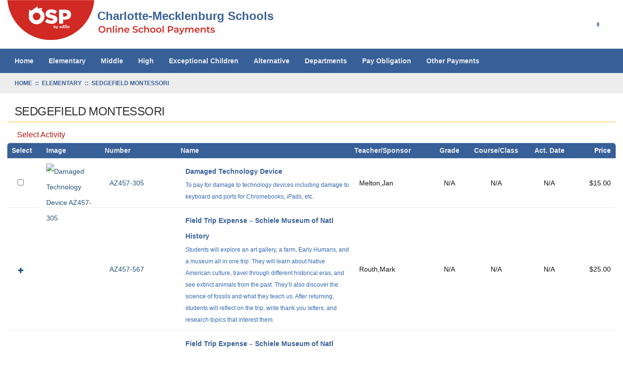

--- FILE ---
content_type: text/html; charset=utf-8
request_url: https://osp.osmsinc.com/CMS/BVModules/CategoryTemplates/Detailed%20List%20with%20Properties/Category.aspx?categoryid=AZ457
body_size: 42475
content:


<!DOCTYPE html>
<html xmlns="http://www.w3.org/1999/xhtml" lang="en">
	<head id="ctl00_Head1"><title>
	Sedgefield Montessori                              
</title><meta charset="utf-8" /><meta name="viewport" content="width=device-width, initial-scale=1" /><meta id="ctl00_MetaKeywords" name="Keywords" content="Online School Payments" /><meta id="ctl00_MetaDescription" name="Description" content="Online School Payments (OSP) portal is a service provided to parents to facilitate payment for school fees for a variety of products and services." /><link href="//fonts.googleapis.com/css?family=Open+Sans:400,300,600,700" rel="stylesheet" type="text/css" /><link href="https://cdn.jsdelivr.net/npm/bootstrap@3.4.1/dist/css/bootstrap.min.css" integrity="sha384-HSMxcRTRxnN+Bdg0JdbxYKrThecOKuH5zCYotlSAcp1+c8xmyTe9GYg1l9a69psu" crossorigin="anonymous" rel="stylesheet" /><link href="/CMS/BVModules/Themes/OSMS/MobileMenu/responsive-nav.css" rel="stylesheet">
        
        
        <script src="https://code.jquery.com/jquery-3.7.1.min.js" integrity="sha384-1H217gwSVyLSIfaLxHbE7dRb3v4mYCKbpQvzx0cegeju1MVsGrX5xXxAvs/HgeFs" crossorigin="anonymous"></script>
        
        
        <script src="/CMS/BVModules/Themes/OSMS/MobileMenu/jquery.responsive-nav.js"></script>

        
        <script src="https://cdn.jsdelivr.net/npm/bootstrap@3.4.1/dist/js/bootstrap.min.js" integrity="sha384-aJ21OjlMXNL5UyIl/XNwTMqvzeRMZH2w8c5cRVpzpU8Y5bApTppSuUkhZXN0VxHd" crossorigin="anonymous"></script>

        
        
        <script src="/CMS/BVModules/Themes/OSMS/scripts/cleave.min.js"></script><script src="/CMS/BVModules/Themes/OSMS/scripts/app.js"></script><link rel="stylesheet" href="../../Themes/OSMS/fontawesome/css/all.min.css" type="text/css" /><link href="/CMS/BVModules/Themes/OSMS/styles/styles.css" rel="stylesheet">

        <script>
            dataLayer = [{  
                'Flag': '',  
                'DistrictExternalId': '',  
                'DistrictName': 'Charlotte-Mecklenburg Schools',
                'Search': '0',
                'OSPSchoolId': '',
                'UserId': '',
                
            }];
        </script>
        <!-- Google Tag Manager -->
<script>(function(w,d,s,l,i){w[l]=w[l]||[];w[l].push({'gtm.start':
new Date().getTime(),event:'gtm.js'});var f=d.getElementsByTagName(s)[0],
j=d.createElement(s),dl=l!='dataLayer'?'&l='+l:'';j.async=true;j.src=
'https://www.googletagmanager.com/gtm.js?id='+i+dl+ '&gtm_auth=FiYMx0vc_oSD1jpQsois-g&gtm_preview=env-1&gtm_cookies_win=x';f.parentNode.insertBefore(j,f);
})(window,document,'script','dataLayer','GTM-K7LZMLF');</script>
<!-- End Google Tag Manager -->
</head>
	<body>
        
        <script>
            function showSpinner() {
                $('.spinner-container').show();
            }

            document.addEventListener("DOMContentLoaded", function () {
                document.body.addEventListener("submit", function () {

                    var hasValidationErrors = checkValidationErrors();

                    if (!hasValidationErrors) {
                        showSpinner();
                    }
                });
            });

            function checkValidationErrors() {

                var hasErrors = false;

                let validationSummary = document.querySelector("[id*='ValidationSummary']");
                let valSummary = document.querySelector("[id*='valSummary']");
                let validationSummary1 = document.querySelector("[id*='ValidationSummary1']");
                let validationLoginSummary = document.querySelector("[id*='valLoginSummary']");
                let validationNewUserSummary = document.querySelector("[id*='valNewUserSummary']");

                var failures = 0;

                if (validationSummary != null && validationSummary.firstChild instanceof HTMLUListElement) {
                    failures += validationSummary.firstChild.children.length;
                }

                if (valSummary != null && valSummary.firstChild instanceof HTMLUListElement) {
                    failures += valSummary.firstChild.children.length;
                }

                if (validationSummary1 != null && validationSummary1.children[1] instanceof HTMLUListElement) {
                    failures += validationSummary1.children[1].children.length;
                }

                if (validationLoginSummary != null && validationLoginSummary.children[0] instanceof HTMLUListElement) {
                    failures += validationLoginSummary.children[0].children.length;
                }

                if (validationNewUserSummary != null && validationNewUserSummary.children[0] instanceof HTMLUListElement) {
                    failures += validationNewUserSummary.children[0].children.length;
                }

                if (failures > 0) {

                    hasErrors = true;

                }

                return hasErrors;
            }
        </script>
        <style>
            .spinner-container { display: none; padding-top: 45px; justify-content: center; position: fixed; top: 0; left: 0; width: 100%; height: 100%; background-color: rgba(255, 255, 255, 0.8); z-index: 9999; }
            .spinner-container[style*="display: block"] { display: flex !important; }
            .spinner { width: 40%; }
            .spinner img { height: 15px; width: 100%; }
        </style>
        <div class="spinner-container">
            <div class="spinner">
                <img src="/CMS/Images/loadingAnimation.gif" alt="" />      
            </div>
        </div>
        <form name="aspnetForm" method="post" action="/CMS/BVModules/CategoryTemplates/Detailed List with Properties/Category.aspx?categoryid=AZ457" id="aspnetForm">
<div>
<input type="hidden" name="__VIEWSTATE" id="__VIEWSTATE" value="/[base64]/[base64]" />
</div>


<script src="/CMS/WebResource.axd?d=Pf6_QmaecFWGidfu1VTuYO2zH4PW_vKdiug47MTW4WykXD5Mw-dj4ZpAY-b7UFJ6NfzOmHREHlQqM_2euwix-cN0CQKcIHfg_GyBt-NndOpMeFGooPooz-o2vAipXVrG0&amp;t=639001966460000000" type="text/javascript"></script>
<script src="/CMS/BVModules/Themes/OSMS/scripts/theme.js" type="text/javascript"></script><script type="text/javascript">
//<![CDATA[
var Anthem_FormID = "aspnetForm";
//]]>
</script>
<div>

	<input type="hidden" name="__VIEWSTATEGENERATOR" id="__VIEWSTATEGENERATOR" value="CA4AB79D" />
	<input type="hidden" name="__EVENTTARGET" id="__EVENTTARGET" value="" />
	<input type="hidden" name="__EVENTARGUMENT" id="__EVENTARGUMENT" value="" />
	<input type="hidden" name="__EVENTVALIDATION" id="__EVENTVALIDATION" value="/wEdAAkJpQs2QLBQe8shmZOoPQbpjm1o1kYSWBuwML5DhdeELGij3w543LdZrS/Hrp+n2qZgj4kRiQK4JO78udAJ3VcZaAeOJgTDFLh4MjpK5DnuIWpxXDYCaVleMfsN0PQItrMvBWyI9YIUB4ahJFwjVA9AFYQR2jfFg/1FYyZmIfNv1tK33JEDoT/PG7EvI/HJGaZm61IJxjFy+QNxar/9NKNiZptrzTOdGQshUodXE+Nrag==" />
</div>
             <!-- Google Tag Manager (noscript) -->
<noscript><iframe src="https://www.googletagmanager.com/ns.html?id=GTM-K7LZMLF&gtm_auth=FiYMx0vc_oSD1jpQsois-g&gtm_preview=env-1&gtm_cookies_win=x"
height="0" width="0" style="display:none;visibility:hidden"></iframe></noscript>
<!-- End Google Tag Manager (noscript) -->
            

            
<style>
    h1 {
        font-size: 24px;
        color: #386098;
        font-weight: 600;
    }
    .header-icons {
        display: inline-block;
        padding-right: 30px;
        float: right;
    }
   .col-md-7 p {
        color: #376099;
        font-size: 24px !important;
        font-weight: 600;
        position: absolute;
        margin: -65px 0 22px 185px;
    
    }
   .md-header .top {
       padding-top: 0px;
   }
   .momenu {
       color: #D12923 !important;
   }

   a.cart {
       width: 40px;
   }
</style>



<script>
    window.addEventListener('DOMContentLoaded', (event) => {
        if (window.location.href.includes("MyAccount_Dashboard")) {
            var cartClassElements = document.getElementsByClassName("cart");

            for (let element of cartClassElements) {
                if (element.nodeName == "A") {
                    //element.href = element.href + "?dashboardCheckout=true";

                    element.addEventListener("click", function (event) {
                        event.preventDefault();
                        $('#cartModal').modal('show');
                    });
                }
            }
        }
    });
   
</script>

<div class="bvheader xs-header hidden-sm hidden-md hidden-lg container-fluid">
    <div class="row top">
        <div class="col-xs-1">
            <div class="mobile-nav-bars"></div>
        </div>
        <div class="col-xs-11">

            <a href="../../../" id="ctl00_Header1_A2" class="logo" title="Charlotte-Mecklenburg Schools"><img src="../../Themes/OSMS/images/logo.png" alt="Brand" />
                <p class="font-header">Charlotte-Mecklenburg Schools</p>
            </a>
            
            
            
        </div>
    </div>

    <div class="resp-menu">
        

<div style="position:relative;" class="clearfix">

<div class="block categorymenuplus">
<ul><li><a title="Home" href="/CMS/">Home</a></li><li class="activeChild"><a title="ELEMENTARY SCHOOL" href="/CMS/BVModules/CategoryTemplates/Detailed List/Category.aspx?categoryid=E">Elementary</a><ul><li><a title="Albemarle Road Elementary                          " href="/CMS/BVModules/CategoryTemplates/Detailed List with Properties/Category.aspx?categoryid=AZ357">Albemarle Road Elementary</a></li><li><a title="Allenbrook Elementary                              " href="/CMS/BVModules/CategoryTemplates/Detailed List with Properties/Category.aspx?categoryid=AZ359">Allenbrook Elementary</a></li><li><a title="Ashley Park Elem                                   " href="/CMS/BVModules/CategoryTemplates/Detailed List with Properties/Category.aspx?categoryid=AZ360">Ashley Park Elem</a></li><li><a title="Bain Elementary                                    " href="/CMS/BVModules/CategoryTemplates/Detailed List with Properties/Category.aspx?categoryid=AZ362">Bain Elementary</a></li><li><a title="Ballantyne Elementary                              " href="/CMS/BVModules/CategoryTemplates/Detailed List with Properties/Category.aspx?categoryid=AZ363">Ballantyne Elementary</a></li><li><a title="Barnette Elementary                                " href="/CMS/BVModules/CategoryTemplates/Detailed List with Properties/Category.aspx?categoryid=AZ364">Barnette Elementary</a></li><li><a title="Berewick Elementary                                " href="/CMS/BVModules/CategoryTemplates/Detailed List with Properties/Category.aspx?categoryid=AZ366">Berewick Elementary</a></li><li><a title="Berryhill School                                   " href="/CMS/BVModules/CategoryTemplates/Detailed List with Properties/Category.aspx?categoryid=AZ368">Berryhill School</a></li><li><a title="Beverly Woods Elementary                           " href="/CMS/BVModules/CategoryTemplates/Detailed List with Properties/Category.aspx?categoryid=AZ369">Beverly Woods Elementary</a></li><li><a title="Billingsville Elementary                           " href="/CMS/BVModules/CategoryTemplates/Detailed List with Properties/Category.aspx?categoryid=AZ370">Billingsville Elementary</a></li><li><a title="Blythe Elementary                                  " href="/CMS/BVModules/CategoryTemplates/Detailed List with Properties/Category.aspx?categoryid=AZ371">Blythe Elementary</a></li><li><a title="Briarwood Elementary                               " href="/CMS/BVModules/CategoryTemplates/Detailed List with Properties/Category.aspx?categoryid=AZ372">Briarwood Elementary</a></li><li><a title="Bruns Academy                                      " href="/CMS/BVModules/CategoryTemplates/Detailed List with Properties/Category.aspx?categoryid=AZ373">Bruns Academy</a></li><li><a title="Chantilly Montessori                               " href="/CMS/BVModules/CategoryTemplates/Detailed List with Properties/Category.aspx?categoryid=AZ375">Chantilly Montessori</a></li><li><a title="Charles H. Parker Academic Center                  " href="/CMS/BVModules/CategoryTemplates/Detailed List with Properties/Category.aspx?categoryid=AZ365">Charles H. Parker Academic Center</a></li><li><a title="Clear Creek Elementary                             " href="/CMS/BVModules/CategoryTemplates/Detailed List with Properties/Category.aspx?categoryid=AZ376">Clear Creek Elementary</a></li><li><a title="Collinswood Language Academy                       " href="/CMS/BVModules/CategoryTemplates/Detailed List with Properties/Category.aspx?categoryid=AZ378">Collinswood Language Academy</a></li><li><a title="Cornelius Elementary                               " href="/CMS/BVModules/CategoryTemplates/Detailed List with Properties/Category.aspx?categoryid=AZ380">Cornelius Elementary</a></li><li><a title="Cotswold Elementary                                " href="/CMS/BVModules/CategoryTemplates/Detailed List with Properties/Category.aspx?categoryid=AZ381">Cotswold Elementary</a></li><li><a title="Croft Community Elementary                         " href="/CMS/BVModules/CategoryTemplates/Detailed List with Properties/Category.aspx?categoryid=AZ384">Croft Community Elementary</a></li><li><a title="Crown Point Elementary                             " href="/CMS/BVModules/CategoryTemplates/Detailed List with Properties/Category.aspx?categoryid=AZ385">Crown Point Elementary</a></li><li><a title="David Cox Elementary                               " href="/CMS/BVModules/CategoryTemplates/Detailed List with Properties/Category.aspx?categoryid=AZ386">David Cox Elementary</a></li><li><a title="Davidson K-8                                       " href="/CMS/BVModules/CategoryTemplates/Detailed List with Properties/Category.aspx?categoryid=AZ388">Davidson K-8</a></li><li><a title="Devonshire Elementary                              " href="/CMS/BVModules/CategoryTemplates/Detailed List with Properties/Category.aspx?categoryid=AZ389">Devonshire Elementary</a></li><li><a title="Dilworth Elementary                                " href="/CMS/BVModules/CategoryTemplates/Detailed List with Properties/Category.aspx?categoryid=AZ390">Dilworth Elementary</a></li><li><a title="Dilworth Elementary – Latta Campus                 " href="/CMS/BVModules/CategoryTemplates/Detailed List with Properties/Category.aspx?categoryid=AZ667">Dilworth Elementary – Latta Campus</a></li><li><a title="Dilworth Elementary – Sedgefield Campus            " href="/CMS/BVModules/CategoryTemplates/Detailed List with Properties/Category.aspx?categoryid=AZ476">Dilworth Elementary – Sedgefield Campus</a></li><li><a title="Druid Hills Elementary                             " href="/CMS/BVModules/CategoryTemplates/Detailed List with Properties/Category.aspx?categoryid=AZ391">Druid Hills Elementary</a></li><li><a title="Eastover Elementary                                " href="/CMS/BVModules/CategoryTemplates/Detailed List with Properties/Category.aspx?categoryid=AZ393">Eastover Elementary</a></li><li><a title="Elizabeth Lane Elementary                          " href="/CMS/BVModules/CategoryTemplates/Detailed List with Properties/Category.aspx?categoryid=AZ396">Elizabeth Lane Elementary</a></li><li><a title="Elizabeth Trad Elementary                          " href="/CMS/BVModules/CategoryTemplates/Detailed List with Properties/Category.aspx?categoryid=AZ397">Elizabeth Trad Elementary</a></li><li><a title="Elon Park Elementary                               " href="/CMS/BVModules/CategoryTemplates/Detailed List with Properties/Category.aspx?categoryid=AZ398">Elon Park Elementary</a></li><li><a title="Endhaven Elementary                                " href="/CMS/BVModules/CategoryTemplates/Detailed List with Properties/Category.aspx?categoryid=AZ399">Endhaven Elementary</a></li><li><a title="Esperanza Global Academy                           " href="/CMS/BVModules/CategoryTemplates/Detailed List with Properties/Category.aspx?categoryid=AZ685">Esperanza Global Academy                           </a></li><li><a title="First Ward Creative Arts                           " href="/CMS/BVModules/CategoryTemplates/Detailed List with Properties/Category.aspx?categoryid=AZ400">First Ward Creative Arts</a></li><li><a title="Governor’s Village STEM Academy Lower – N. A.      " href="/CMS/BVModules/CategoryTemplates/Detailed List with Properties/Category.aspx?categoryid=AZ442">Governor’s Village STEM Academy Lower – N. A.</a></li><li><a title="Grand Oak Elementary                               " href="/CMS/BVModules/CategoryTemplates/Detailed List with Properties/Category.aspx?categoryid=AZ402">Grand Oak Elementary</a></li><li><a title="Greenway Park Elementary                           " href="/CMS/BVModules/CategoryTemplates/Detailed List with Properties/Category.aspx?categoryid=AZ403">Greenway Park Elementary</a></li><li><a title="Grove Park Elementary                              " href="/CMS/BVModules/CategoryTemplates/Detailed List with Properties/Category.aspx?categoryid=AZ529">Grove Park Elementary                              </a></li><li><a title="Hawk Ridge Elementary                              " href="/CMS/BVModules/CategoryTemplates/Detailed List with Properties/Category.aspx?categoryid=AZ405">Hawk Ridge Elementary</a></li><li><a title="Hickory Grove Elementary                           " href="/CMS/BVModules/CategoryTemplates/Detailed List with Properties/Category.aspx?categoryid=AZ407">Hickory Grove Elementary</a></li><li><a title="Hidden Valley Elementary                           " href="/CMS/BVModules/CategoryTemplates/Detailed List with Properties/Category.aspx?categoryid=AZ408">Hidden Valley Elementary</a></li><li><a title="Highland Creek Elementary School" href="/CMS/BVModules/CategoryTemplates/Detailed List with Properties/Category.aspx?categoryid=AZ076">Highland Creek Elementary School</a></li><li><a title="Highland Mill Montessori                           " href="/CMS/BVModules/CategoryTemplates/Detailed List with Properties/Category.aspx?categoryid=AZ409">Highland Mill Montessori</a></li><li><a title="Highland Renaissance Elem                          " href="/CMS/BVModules/CategoryTemplates/Detailed List with Properties/Category.aspx?categoryid=AZ410">Highland Renaissance Elem</a></li><li><a title="Hornets Nest Elementary                            " href="/CMS/BVModules/CategoryTemplates/Detailed List with Properties/Category.aspx?categoryid=AZ412">Hornets Nest Elementary</a></li><li><a title="Huntersville Elementary                            " href="/CMS/BVModules/CategoryTemplates/Detailed List with Properties/Category.aspx?categoryid=AZ413">Huntersville Elementary</a></li><li><a title="Huntingtowne Farms Elementary                      " href="/CMS/BVModules/CategoryTemplates/Detailed List with Properties/Category.aspx?categoryid=AZ414">Huntingtowne Farms Elementary</a></li><li><a title="Idlewild Elementary                                " href="/CMS/BVModules/CategoryTemplates/Detailed List with Properties/Category.aspx?categoryid=AZ415">Idlewild Elementary</a></li><li><a title="Irwin Academic Center                              " href="/CMS/BVModules/CategoryTemplates/Detailed List with Properties/Category.aspx?categoryid=AZ417">Irwin Academic Center</a></li><li><a title="J.H. Gunn Elementary                               " href="/CMS/BVModules/CategoryTemplates/Detailed List with Properties/Category.aspx?categoryid=AZ418">J.H. Gunn Elementary</a></li><li><a title="J.V. Washam Elementary                             " href="/CMS/BVModules/CategoryTemplates/Detailed List with Properties/Category.aspx?categoryid=AZ420">J.V. Washam Elementary</a></li><li><a title="Joseph W. Grier Academy                            " href="/CMS/BVModules/CategoryTemplates/Detailed List with Properties/Category.aspx?categoryid=AZ423">Joseph W. Grier Academy</a></li><li><a title="Knights View Elementary                            " href="/CMS/BVModules/CategoryTemplates/Detailed List with Properties/Category.aspx?categoryid=AZ596">Knights View Elementary                            </a></li><li><a title="Lake Wylie Elementary                              " href="/CMS/BVModules/CategoryTemplates/Detailed List with Properties/Category.aspx?categoryid=AZ425">Lake Wylie Elementary</a></li><li><a title="Lansdowne Elementary                               " href="/CMS/BVModules/CategoryTemplates/Detailed List with Properties/Category.aspx?categoryid=AZ426">Lansdowne Elementary</a></li><li><a title="Lawrence Orr Elementary                            " href="/CMS/BVModules/CategoryTemplates/Detailed List with Properties/Category.aspx?categoryid=AZ510">Lawrence Orr Elementary</a></li><li><a title="Lebanon Road Elementary                            " href="/CMS/BVModules/CategoryTemplates/Detailed List with Properties/Category.aspx?categoryid=AZ427">Lebanon Road Elementary</a></li><li><a title="Lincoln Heights Montessori                         " href="/CMS/BVModules/CategoryTemplates/Detailed List with Properties/Category.aspx?categoryid=AZ513">Lincoln Heights Montessori                         </a></li><li><a title="Long Creek Elementary                              " href="/CMS/BVModules/CategoryTemplates/Detailed List with Properties/Category.aspx?categoryid=AZ429">Long Creek Elementary</a></li><li><a title="Mallard Creek Elementary School                    " href="/CMS/BVModules/CategoryTemplates/Detailed List with Properties/Category.aspx?categoryid=AZ430">Mallard Creek Elementary School</a></li><li><a title="Matthews Elementary                                " href="/CMS/BVModules/CategoryTemplates/Detailed List with Properties/Category.aspx?categoryid=AZ431">Matthews Elementary</a></li><li><a title="McAlpine Elementary                                " href="/CMS/BVModules/CategoryTemplates/Detailed List with Properties/Category.aspx?categoryid=AZ432">McAlpine Elementary</a></li><li><a title="McKee Road Elementary                              " href="/CMS/BVModules/CategoryTemplates/Detailed List with Properties/Category.aspx?categoryid=AZ434">McKee Road Elementary</a></li><li><a title="Merry Oaks Elementary                              " href="/CMS/BVModules/CategoryTemplates/Detailed List with Properties/Category.aspx?categoryid=AZ435">Merry Oaks Elementary</a></li><li><a title="Mint Hill Elementary                               " href="/CMS/BVModules/CategoryTemplates/Detailed List with Properties/Category.aspx?categoryid=AZ595">Mint Hill Elementary</a></li><li><a title="Montclaire Elementary                              " href="/CMS/BVModules/CategoryTemplates/Detailed List with Properties/Category.aspx?categoryid=AZ439">Montclaire Elementary</a></li><li><a title="Mountain Island Elementary" href="/CMS/BVModules/CategoryTemplates/Detailed List with Properties/Category.aspx?categoryid=AZ122">Mountain Island Elementary</a></li><li><a title="Myers Park Traditional Elementary" href="/CMS/BVModules/CategoryTemplates/Detailed List with Properties/Category.aspx?categoryid=AZ124">Myers Park Traditional Elementary</a></li><li><a title="Nations Ford Elementary                            " href="/CMS/BVModules/CategoryTemplates/Detailed List with Properties/Category.aspx?categoryid=AZ443">Nations Ford Elementary</a></li><li><a title="Newell Elementary                                  " href="/CMS/BVModules/CategoryTemplates/Detailed List with Properties/Category.aspx?categoryid=AZ444">Newell Elementary</a></li><li><a title="North Language Academy                             " href="/CMS/BVModules/CategoryTemplates/Detailed List with Properties/Category.aspx?categoryid=AZ306">North Language Academy</a></li><li><a title="Oakdale Elementary                                 " href="/CMS/BVModules/CategoryTemplates/Detailed List with Properties/Category.aspx?categoryid=AZ449">Oakdale Elementary</a></li><li><a title="Oakhurst Steam Elementary                          " href="/CMS/BVModules/CategoryTemplates/Detailed List with Properties/Category.aspx?categoryid=AZ511">Oakhurst Steam Elementary</a></li><li><a title="Oaklawn Language Academy                           " href="/CMS/BVModules/CategoryTemplates/Detailed List with Properties/Category.aspx?categoryid=AZ450">Oaklawn Language Academy</a></li><li><a title="Olde Providence Elementary                         " href="/CMS/BVModules/CategoryTemplates/Detailed List with Properties/Category.aspx?categoryid=AZ456">Olde Providence Elementary</a></li><li><a title="Palisades Park Elementary                          " href="/CMS/BVModules/CategoryTemplates/Detailed List with Properties/Category.aspx?categoryid=AZ517">Palisades Park Elementary</a></li><li><a title="Paw Creek Elementary                               " href="/CMS/BVModules/CategoryTemplates/Detailed List with Properties/Category.aspx?categoryid=AZ458">Paw Creek Elementary</a></li><li><a title="Pineville Elementary                               " href="/CMS/BVModules/CategoryTemplates/Detailed List with Properties/Category.aspx?categoryid=AZ461">Pineville Elementary</a></li><li><a title="Pinewood Elementary                                " href="/CMS/BVModules/CategoryTemplates/Detailed List with Properties/Category.aspx?categoryid=AZ462">Pinewood Elementary</a></li><li><a title="Piney Grove Elementary                             " href="/CMS/BVModules/CategoryTemplates/Detailed List with Properties/Category.aspx?categoryid=AZ463">Piney Grove Elementary</a></li><li><a title="Polo Ridge Elementary                              " href="/CMS/BVModules/CategoryTemplates/Detailed List with Properties/Category.aspx?categoryid=AZ464">Polo Ridge Elementary</a></li><li><a title="Providence Spring Elementary                       " href="/CMS/BVModules/CategoryTemplates/Detailed List with Properties/Category.aspx?categoryid=AZ465">Providence Spring Elementary</a></li><li><a title="Rama Road Elementary                               " href="/CMS/BVModules/CategoryTemplates/Detailed List with Properties/Category.aspx?categoryid=AZ467">Rama Road Elementary</a></li><li><a title="Reedy Creek Elementary                             " href="/CMS/BVModules/CategoryTemplates/Detailed List with Properties/Category.aspx?categoryid=AZ470">Reedy Creek Elementary</a></li><li><a title="Reid Park Elementary                               " href="/CMS/BVModules/CategoryTemplates/Detailed List with Properties/Category.aspx?categoryid=AZ471">Reid Park Elementary</a></li><li><a title="River Gate Elementary                              " href="/CMS/BVModules/CategoryTemplates/Detailed List with Properties/Category.aspx?categoryid=AZ473">River Gate Elementary</a></li><li><a title="River Oaks Academy                                 " href="/CMS/BVModules/CategoryTemplates/Detailed List with Properties/Category.aspx?categoryid=AZ474">River Oaks Academy</a></li><li class="activeChild"><a class="active" title="Sedgefield Montessori                              " href="/CMS/BVModules/CategoryTemplates/Detailed List with Properties/Category.aspx?categoryid=AZ457">Sedgefield Montessori                              </a></li><li><a title="Selwyn Elementary                                  " href="/CMS/BVModules/CategoryTemplates/Detailed List with Properties/Category.aspx?categoryid=AZ478">Selwyn Elementary</a></li><li><a title="Shamrock Gardens Elementary                        " href="/CMS/BVModules/CategoryTemplates/Detailed List with Properties/Category.aspx?categoryid=AZ479">Shamrock Gardens Elementary</a></li><li><a title="Sharon Elementary                                  " href="/CMS/BVModules/CategoryTemplates/Detailed List with Properties/Category.aspx?categoryid=AZ480">Sharon Elementary</a></li><li><a title="Smithfield Elementary                              " href="/CMS/BVModules/CategoryTemplates/Detailed List with Properties/Category.aspx?categoryid=AZ481">Smithfield Elementary</a></li><li><a title="South Academy of International Languages           " href="/CMS/BVModules/CategoryTemplates/Detailed List with Properties/Category.aspx?categoryid=AZ395">South Academy of International Languages</a></li><li><a title="South Pine Academy                                 " href="/CMS/BVModules/CategoryTemplates/Detailed List with Properties/Category.aspx?categoryid=AZ683">South Pine Academy</a></li><li><a title="Starmount Academy of Excellence                    " href="/CMS/BVModules/CategoryTemplates/Detailed List with Properties/Category.aspx?categoryid=AZ512">Starmount Academy of Excellence</a></li><li><a title="Statesville Road Elementary                        " href="/CMS/BVModules/CategoryTemplates/Detailed List with Properties/Category.aspx?categoryid=AZ485">Statesville Road Elementary</a></li><li><a title="Steele Creek Elementary                            " href="/CMS/BVModules/CategoryTemplates/Detailed List with Properties/Category.aspx?categoryid=AZ486">Steele Creek Elementary</a></li><li><a title="Sterling Elementary                                " href="/CMS/BVModules/CategoryTemplates/Detailed List with Properties/Category.aspx?categoryid=AZ487">Sterling Elementary</a></li><li><a title="Stoney Creek Elementary                            " href="/CMS/BVModules/CategoryTemplates/Detailed List with Properties/Category.aspx?categoryid=AZ488">Stoney Creek Elementary</a></li><li><a title="Test School                                        " href="/CMS/BVModules/CategoryTemplates/Detailed List with Properties/Category.aspx?categoryid=AZ999">Test School</a></li><li><a title="Thomasboro Academy                                 " href="/CMS/BVModules/CategoryTemplates/Detailed List with Properties/Category.aspx?categoryid=AZ489">Thomasboro Academy</a></li><li><a title="Torrence Creek Elementary                          " href="/CMS/BVModules/CategoryTemplates/Detailed List with Properties/Category.aspx?categoryid=AZ490">Torrence Creek Elementary</a></li><li><a title="Tuckaseegee Elementary                             " href="/CMS/BVModules/CategoryTemplates/Detailed List with Properties/Category.aspx?categoryid=AZ491">Tuckaseegee Elementary</a></li><li><a title="University Meadows Elementary                      " href="/CMS/BVModules/CategoryTemplates/Detailed List with Properties/Category.aspx?categoryid=AZ493">University Meadows Elementary</a></li><li><a title="University Park Creative Arts                      " href="/CMS/BVModules/CategoryTemplates/Detailed List with Properties/Category.aspx?categoryid=AZ494">University Park Creative Arts</a></li><li><a title="Vaughn Academy @ Parkside                          " href="/CMS/BVModules/CategoryTemplates/Detailed List with Properties/Category.aspx?categoryid=AZ509">Vaughn Academy @ Parkside                          </a></li><li><a title="Villa Heights                                      " href="/CMS/BVModules/CategoryTemplates/Detailed List with Properties/Category.aspx?categoryid=AZ527">Villa Heights</a></li><li><a title="Walter G Byers Elementary                          " href="/CMS/BVModules/CategoryTemplates/Detailed List with Properties/Category.aspx?categoryid=AZ495">Walter G Byers Elementary</a></li><li><a title="Westerly HIlls Elementary                          " href="/CMS/BVModules/CategoryTemplates/Detailed List with Properties/Category.aspx?categoryid=AZ498">Westerly HIlls Elementary</a></li><li><a title="Whitewater Academy                                 " href="/CMS/BVModules/CategoryTemplates/Detailed List with Properties/Category.aspx?categoryid=AZ499">Whitewater Academy</a></li><li><a title="Winding Springs Elementary                         " href="/CMS/BVModules/CategoryTemplates/Detailed List with Properties/Category.aspx?categoryid=AZ501">Winding Springs Elementary</a></li><li><a title="Windsor Park Elementary                            " href="/CMS/BVModules/CategoryTemplates/Detailed List with Properties/Category.aspx?categoryid=AZ502">Windsor Park Elementary</a></li><li><a title="Winget Park Elementary                             " href="/CMS/BVModules/CategoryTemplates/Detailed List with Properties/Category.aspx?categoryid=AZ503">Winget Park Elementary</a></li><li><a title="Winterfield Elementary                             " href="/CMS/BVModules/CategoryTemplates/Detailed List with Properties/Category.aspx?categoryid=AZ504">Winterfield Elementary</a></li></ul></li><li><a title="MIDDLE SCHOOL" href="/CMS/BVModules/CategoryTemplates/Detailed List/Category.aspx?categoryid=M">Middle</a><ul><li><a title="Albemarle Road Middle                              " href="/CMS/BVModules/CategoryTemplates/Detailed List with Properties/Category.aspx?categoryid=AZ358">Albemarle Road Middle</a></li><li><a title="Alexander Graham Middle School" href="/CMS/BVModules/CategoryTemplates/Detailed List with Properties/Category.aspx?categoryid=AZ206">Alexander Graham Middle School</a></li><li><a title="Bailey Middle                                      " href="/CMS/BVModules/CategoryTemplates/Detailed List with Properties/Category.aspx?categoryid=AZ361">Bailey Middle</a></li><li><a title="Carmel Middle School" href="/CMS/BVModules/CategoryTemplates/Detailed List with Properties/Category.aspx?categoryid=AZ216">Carmel Middle School</a></li><li><a title="Charlotte East Language Acad                       " href="/CMS/BVModules/CategoryTemplates/Detailed List with Properties/Category.aspx?categoryid=AZ525">Charlotte East Language Acad</a></li><li><a title="Cochrane Collegiate Academy                        " href="/CMS/BVModules/CategoryTemplates/Detailed List with Properties/Category.aspx?categoryid=AZ377">Cochrane Collegiate Academy</a></li><li><a title="Community House Middle                             " href="/CMS/BVModules/CategoryTemplates/Detailed List with Properties/Category.aspx?categoryid=AZ379">Community House Middle</a></li><li><a title="Coulwood Middle                                    " href="/CMS/BVModules/CategoryTemplates/Detailed List with Properties/Category.aspx?categoryid=AZ382">Coulwood Middle</a></li><li><a title="Crestdale Middle                                   " href="/CMS/BVModules/CategoryTemplates/Detailed List with Properties/Category.aspx?categoryid=AZ383">Crestdale Middle</a></li><li><a title="Eastway Middle                                     " href="/CMS/BVModules/CategoryTemplates/Detailed List with Properties/Category.aspx?categoryid=AZ394">Eastway Middle</a></li><li><a title="Francis Bradley Middle" href="/CMS/BVModules/CategoryTemplates/Detailed List with Properties/Category.aspx?categoryid=AZ234">Francis Bradley Middle</a></li><li><a title="Morehead STEM Academy" href="/CMS/BVModules/CategoryTemplates/Detailed List with Properties/Category.aspx?categoryid=AZ440">GVSA Morehead STEM Academy</a></li><li><a title="J.M. Alexander Middle                              " href="/CMS/BVModules/CategoryTemplates/Detailed List with Properties/Category.aspx?categoryid=AZ419">J.M. Alexander Middle</a></li><li><a title="James Martin Middle                                " href="/CMS/BVModules/CategoryTemplates/Detailed List with Properties/Category.aspx?categoryid=AZ421">James Martin Middle</a></li><li><a title="Jay M Robinson Middle                              " href="/CMS/BVModules/CategoryTemplates/Detailed List with Properties/Category.aspx?categoryid=AZ422">Jay M Robinson Middle</a></li><li><a title="Kennedy Middle" href="/CMS/BVModules/CategoryTemplates/Detailed List with Properties/Category.aspx?categoryid=AZ424">Kennedy Middle</a></li><li><a title="Military and Global Leadership" href="/CMS/BVModules/CategoryTemplates/Detailed List with Properties/Category.aspx?categoryid=AZ436">Marie G. Davis</a></li><li><a title="McClintock Middle                                  " href="/CMS/BVModules/CategoryTemplates/Detailed List with Properties/Category.aspx?categoryid=AZ433">McClintock Middle</a></li><li><a title="Mint Hill Middle                                   " href="/CMS/BVModules/CategoryTemplates/Detailed List with Properties/Category.aspx?categoryid=AZ437">Mint Hill Middle</a></li><li><a title="MLK, Jr. Middle                                    " href="/CMS/BVModules/CategoryTemplates/Detailed List with Properties/Category.aspx?categoryid=AZ438">MLK, Jr. Middle</a></li><li><a title="Northeast Middle                                   " href="/CMS/BVModules/CategoryTemplates/Detailed List with Properties/Category.aspx?categoryid=AZ446">Northeast Middle</a></li><li><a title="Northridge Middle                                  " href="/CMS/BVModules/CategoryTemplates/Detailed List with Properties/Category.aspx?categoryid=AZ447">Northridge Middle</a></li><li><a title="Piedmont Middle                                    " href="/CMS/BVModules/CategoryTemplates/Detailed List with Properties/Category.aspx?categoryid=AZ460">Piedmont Middle</a></li><li><a title="Quail Hollow Middle                                " href="/CMS/BVModules/CategoryTemplates/Detailed List with Properties/Category.aspx?categoryid=AZ466">Quail Hollow Middle</a></li><li><a title="Randolph Middle                                    " href="/CMS/BVModules/CategoryTemplates/Detailed List with Properties/Category.aspx?categoryid=AZ468">Randolph Middle</a></li><li><a title="Ranson Middle                                      " href="/CMS/BVModules/CategoryTemplates/Detailed List with Properties/Category.aspx?categoryid=AZ469">Ranson Middle</a></li><li><a title="Rea Farms STEAM Academy                            " href="/CMS/BVModules/CategoryTemplates/Detailed List with Properties/Category.aspx?categoryid=FT304">Rea Farms STEAM Academy</a></li><li><a title="Renaissance West STEAM Academy                     " href="/CMS/BVModules/CategoryTemplates/Detailed List with Properties/Category.aspx?categoryid=AZ520">Renaissance West STEAM Academy</a></li><li><a title="Ridge Road Middle                                  " href="/CMS/BVModules/CategoryTemplates/Detailed List with Properties/Category.aspx?categoryid=AZ472">Ridge Road Middle</a></li><li><a title="Sedgefield Middle                                  " href="/CMS/BVModules/CategoryTemplates/Detailed List with Properties/Category.aspx?categoryid=AZ477">Sedgefield Middle</a></li><li><a title="South Charlotte Middle                             " href="/CMS/BVModules/CategoryTemplates/Detailed List with Properties/Category.aspx?categoryid=AZ482">South Charlotte Middle</a></li><li><a title="Southwest Middle                                   " href="/CMS/BVModules/CategoryTemplates/Detailed List with Properties/Category.aspx?categoryid=AZ484">Southwest Middle</a></li><li><a title="Turning Point Middle                               " href="/CMS/BVModules/CategoryTemplates/Detailed List with Properties/Category.aspx?categoryid=AZ684">Turning Point Middle                               </a></li><li><a title="Whitewater Middle                                  " href="/CMS/BVModules/CategoryTemplates/Detailed List with Properties/Category.aspx?categoryid=AZ500">Whitewater Middle</a></li><li><a title="Williams Secondary Montessori                      " href="/CMS/BVModules/CategoryTemplates/Detailed List with Properties/Category.aspx?categoryid=AZ518">Williams Secondary Montessori</a></li><li><a title="Wilson STEM Academy                                " href="/CMS/BVModules/CategoryTemplates/Detailed List with Properties/Category.aspx?categoryid=AZ528">Wilson STEM Academy</a></li></ul></li><li><a title="HIGH SCHOOL" href="/CMS/BVModules/CategoryTemplates/Detailed List/Category.aspx?categoryid=H">High</a><ul><li><a title="Ardrey Kell High School" href="/CMS/BVModules/CategoryTemplates/Detailed List with Properties/Category.aspx?categoryid=AZ288">Ardrey Kell High School</a></li><li><a title="Ballantyne Ridge High                              " href="/CMS/BVModules/CategoryTemplates/Detailed List with Properties/Category.aspx?categoryid=AZ536">Ballantyne Ridge High                              </a></li><li><a title="Berry Academy of Technology                        " href="/CMS/BVModules/CategoryTemplates/Detailed List with Properties/Category.aspx?categoryid=AZ367">Berry Academy of Technology</a></li><li><a title="Cato Campus Middle College                         " href="/CMS/BVModules/CategoryTemplates/Detailed List with Properties/Category.aspx?categoryid=AZ374">Cato Campus Middle College</a></li><li><a title="Central Piedmont Early College                     " href="/CMS/BVModules/CategoryTemplates/Detailed List with Properties/Category.aspx?categoryid=AZ669">Central Piedmont Early College                     </a></li><li><a title="Charlotte Engineering Early College                " href="/CMS/BVModules/CategoryTemplates/Detailed List with Properties/Category.aspx?categoryid=AZ516">Charlotte Engineering Early College</a></li><li><a title="Charlotte Teacher Early College @ UNCC             " href="/CMS/BVModules/CategoryTemplates/Detailed List with Properties/Category.aspx?categoryid=AZ523">Charlotte Teacher Early College @ UNCC</a></li><li><a title="eLearning                                          " href="/CMS/BVModules/CategoryTemplates/Detailed List with Properties/Category.aspx?categoryid=AZ515">Charlotte-Mecklenburg Virtual High School</a></li><li><a title="David W Butler High" href="/CMS/BVModules/CategoryTemplates/Detailed List with Properties/Category.aspx?categoryid=AZ387">David W Butler High</a></li><li><a title="East Mecklenburg High                              " href="/CMS/BVModules/CategoryTemplates/Detailed List with Properties/Category.aspx?categoryid=AZ392">East Mecklenburg High</a></li><li><a title="Elbert Edwin Waddell High" href="/CMS/BVModules/CategoryTemplates/Detailed List with Properties/Category.aspx?categoryid=AZ686">Elbert Edwin Waddell High</a></li><li><a title="Garinger High School                               " href="/CMS/BVModules/CategoryTemplates/Detailed List with Properties/Category.aspx?categoryid=AZ401">Garinger High School</a></li><li><a title="Harding University High                            " href="/CMS/BVModules/CategoryTemplates/Detailed List with Properties/Category.aspx?categoryid=AZ404">Harding University High</a></li><li><a title="Harper Middle College High                         " href="/CMS/BVModules/CategoryTemplates/Detailed List with Properties/Category.aspx?categoryid=AZ514">Harper Middle College High</a></li><li><a title="Hawthorne High                                     " href="/CMS/BVModules/CategoryTemplates/Detailed List with Properties/Category.aspx?categoryid=AZ406">Hawthorne High</a></li><li><a title="Hopewell High" href="/CMS/BVModules/CategoryTemplates/Detailed List with Properties/Category.aspx?categoryid=AZ411">Hopewell High</a></li><li><a title="Independence High                                  " href="/CMS/BVModules/CategoryTemplates/Detailed List with Properties/Category.aspx?categoryid=AZ416">Independence High</a></li><li><a title="Julius L. Chambers High                            " href="/CMS/BVModules/CategoryTemplates/Detailed List with Properties/Category.aspx?categoryid=AZ505">Julius L. Chambers High</a></li><li><a title="Levine Middle College High                         " href="/CMS/BVModules/CategoryTemplates/Detailed List with Properties/Category.aspx?categoryid=AZ506">Levine Middle College High</a></li><li><a title="Mallard Creek High School" href="/CMS/BVModules/CategoryTemplates/Detailed List with Properties/Category.aspx?categoryid=AZ320">Mallard Creek High School</a></li><li><a title="Merancas Middle College" href="/CMS/BVModules/CategoryTemplates/Detailed List with Properties/Category.aspx?categoryid=AZ519">Merancas Middle College</a></li><li><a title="Myers Park High                                    " href="/CMS/BVModules/CategoryTemplates/Detailed List with Properties/Category.aspx?categoryid=AZ441">Myers Park High</a></li><li><a title="North Mecklenburg High                             " href="/CMS/BVModules/CategoryTemplates/Detailed List with Properties/Category.aspx?categoryid=AZ445">North Mecklenburg High</a></li><li><a title="Northwest School of the Arts                       " href="/CMS/BVModules/CategoryTemplates/Detailed List with Properties/Category.aspx?categoryid=AZ448">Northwest School of the Arts</a></li><li><a title="Olympic High                                       " href="/CMS/BVModules/CategoryTemplates/Detailed List with Properties/Category.aspx?categoryid=AZ526">Olympic High</a></li><li><a title="Palisades High School                              " href="/CMS/BVModules/CategoryTemplates/Detailed List with Properties/Category.aspx?categoryid=AZ668">Palisades High School</a></li><li><a title="Performance Learning Center High School            " href="/CMS/BVModules/CategoryTemplates/Detailed List with Properties/Category.aspx?categoryid=AZ459">Performance Learning Center High School</a></li><li><a title="Providence High School" href="/CMS/BVModules/CategoryTemplates/Detailed List with Properties/Category.aspx?categoryid=AZ336">Providence High School</a></li><li><a title="Rocky River High                                   " href="/CMS/BVModules/CategoryTemplates/Detailed List with Properties/Category.aspx?categoryid=AZ475">Rocky River High</a></li><li><a title="South Mecklenburg High                             " href="/CMS/BVModules/CategoryTemplates/Detailed List with Properties/Category.aspx?categoryid=AZ483">South Mecklenburg High</a></li><li><a title="West Charlotte High                                " href="/CMS/BVModules/CategoryTemplates/Detailed List with Properties/Category.aspx?categoryid=AZ496">West Charlotte High</a></li><li><a title="West Mecklenburg High                              " href="/CMS/BVModules/CategoryTemplates/Detailed List with Properties/Category.aspx?categoryid=AZ497">West Mecklenburg High</a></li><li><a title="William Amos Hough High School" href="/CMS/BVModules/CategoryTemplates/Detailed List with Properties/Category.aspx?categoryid=AZ348">William Amos Hough High School</a></li></ul></li><li><a title="Exceptional Children" href="/CMS/BVModules/CategoryTemplates/Detailed List/Category.aspx?categoryid=X">Exceptional Children</a><ul><li><a title="Charlotte Mecklenburg Academy" href="/CMS/BVModules/CategoryTemplates/Detailed List with Properties/Category.aspx?categoryid=AZ428">Charlotte Mecklenburg Academy</a></li><li><a title="Metro School" href="/CMS/BVModules/CategoryTemplates/Detailed List with Properties/Category.aspx?categoryid=AZ356">Metro School</a></li></ul></li><li><a title="Alternative" href="/CMS/BVModules/CategoryTemplates/Detailed List/Category.aspx?categoryid=A">Alternative</a><ul><li><a title="Turning Point Academy" href="/CMS/BVModules/CategoryTemplates/Detailed List with Properties/Category.aspx?categoryid=AZ492">Turning Point Academy</a></li></ul></li><li><a title="Departments" href="/CMS/BVModules/CategoryTemplates/Detailed List/Category.aspx?categoryid=D">Departments</a><ul><li><a title="Arts Education                                     " href="/CMS/BVModules/CategoryTemplates/Detailed List with Properties/Category.aspx?categoryid=AZ508">Arts Education</a></li><li><a title="Benefits                                           " href="/CMS/BVModules/CategoryTemplates/Detailed List with Properties/Category.aspx?categoryid=AZ904">Benefits                                           </a></li><li><a title="Employee Purchases                                 " href="/CMS/BVModules/CategoryTemplates/Detailed List with Properties/Category.aspx?categoryid=AZ902">Employee Purchases</a></li><li><a title="ROTC Department                                    " href="/CMS/BVModules/CategoryTemplates/Detailed List with Properties/Category.aspx?categoryid=AZ903">ROTC Department                                    </a></li><li><a title="Talent Development                                 " href="/CMS/BVModules/CategoryTemplates/Detailed List with Properties/Category.aspx?categoryid=AZ901">Talent Development</a></li></ul></li><li><a title="Pay Obligation" href="/cms/payment.aspx">Pay Obligation</a></li><li><a title="Other Payments" href="/CMS/PaymentSummary.aspx">Other Payments</a></li></ul>
</div>
</div>

    </div>

    <div class="row bottom">
        <div class="col-xs-12 text-center">

            
 
            <div class="mobilesearch">
                <a href="../../../search.aspx" title="Search Student Details"><i class="fa fa-search" aria-hidden="true"></i><span class="sr-only">Search student details</span></a>
            </div>
            
            


            <div class="mobilecontact">
                <a href="../../../contactus.aspx" title="Contact Us"><i class="fa fa-question-circle" aria-hidden="true"></i><span class="sr-only">Click here to Contact Us</span></a>
            </div>

            <div class="mobileaccount">
                <a href="../../../MyAccount_Orders.aspx" title="My Account"><i class="fa fa-user" aria-hidden="true"></i><span class="sr-only">Click here to login/register</span></a>
            </div>
            <div class="mobilecart" style="white-space: nowrap;">
                <a href="../../../cart.aspx" class="cart" title="Cart"><i class="fa fa-shopping-cart"></i> 
				

<span class="carttotals">
    
        
        
        <span id="items" aria-label="Count" ><span id="Anthem_ctl00_Header1_CartTotals2_lblItemCount__"><span id="ctl00_Header1_CartTotals2_lblItemCount" aria-label="Count">0</span></span></span>
        
    
</span><span class="sr-only">Click here to view your cart</span></a>
            </div>
        </div>
    </div>
</div>


<div class="bvheader sm-header hidden-xs hidden-md hidden-lg container-fluid">
    <div class="row">
        <div class="col-sm-2 text-center">
            <div class="mobile-nav-bars"></div>
        </div>
        <div id="SM_logo" class="col-sm-5">
            <a href="../../../" id="ctl00_Header1_href1" class="logo" title="Charlotte-Mecklenburg Schools">Charlotte-Mecklenburg Schools</a>
        </div>
        <div id="SM_mobilesearch" class="col-sm-1 text-center mobilesearch">
                        
            <a href="../../../search.aspx" title="Search Student Details"><i class="fa fa-search" aria-hidden="true"></i><span class="sr-only">Search student details</span></a>
        
            

        </div>

        <div class="col-sm-1 text-center mobilecontact">
            <a href="../../../contactus.aspx" title="Contact Us"><i class="fa fa-question-circle" aria-hidden="true"></i><span class="sr-only">Click here to Contact Us</span></a>
        </div>
        <div class="col-sm-1 text-center mobileaccount">
            <a href="../../../MyAccount_Orders.aspx" title="My Account"><i class="fa fa-user" aria-hidden="true"></i><span class="sr-only">Click here to login/register</span></a>
        </div>
        <div class="col-sm-1 text-center mobilecart hoverdiv">
             <a href="../../../cart.aspx" class="cart" title="Cart"><i class="fa fa-shopping-cart"></i> 
			 

<span class="carttotals">
    
        
        
        <span id="items" aria-label="Count" ><span id="Anthem_ctl00_Header1_CartTotals3_lblItemCount__"><span id="ctl00_Header1_CartTotals3_lblItemCount" aria-label="Count">0</span></span></span>
        
    
</span><span class="sr-only">Click here to view cart</span></a>
        </div>
    </div>
</div>


<div class="mobilesearchform">
    <div id="ctl00_Header1_ctl08_pnlSearchBox" class="search" onkeypress="javascript:return WebForm_FireDefaultButton(event, &#39;ctl00_Header1_ctl08_btnSearch&#39;)">
	
    <input name="ctl00$Header1$ctl08$KeywordField" id="ctl00_Header1_ctl08_KeywordField" class="form-control" title="search" autocapitalize="off" type="search" Placeholder="Search" />
    <input type="image" name="ctl00$Header1$ctl08$btnSearch" id="ctl00_Header1_ctl08_btnSearch" src="../../Themes/OSMS/images/buttons/SearchIcon.png" alt="Search" style="border-width:0px;" />

</div>
</div>


<div class="bvheader md-header hidden-xs hidden-sm container-fluid">
    <div class="row top">
        <div class="col-md-7">

            <a href="../../../" id="ctl00_Header1_A4" class="logo"><img src="../../Themes/OSMS/images/logo.png" alt="Brand" />
                <p>Charlotte-Mecklenburg Schools</p>
            </a>
            
            
            
        </div>
        <div class="col-md-5">
            <div class="header-icons text-center account">
               <a href="../../../cart.aspx" title="Cart">
                    <i class="fa fa-shopping-cart fa-2x" style="color: #376099;"></i> 
                    

<span class="carttotals">
    
        
        
        <span id="items" aria-label="Count" ><span id="Anthem_ctl00_Header1_CartTotals4_lblItemCount__"><span id="ctl00_Header1_CartTotals4_lblItemCount" aria-label="Count">0</span></span></span>
        
    
</span></a> 
            </div>
            
            <div class="header-icons text-center account" id="myAccountOrders">
                <a href="../../../MyAccount_Orders.aspx" title="My Account Orders"><i class="fa fa-user fa-2x" style="color: #376099;"></i></a>
            </div>           
            <div class="header-icons text-center account">
                <a href="../../../contactus.aspx" title="Contact Us"><i class="fa fa-question-circle fa-2x" style="color: #376099;"></i></a>
            </div>   

            
        
            <div class="header-icons text-center search">
                <a href="../../../search.aspx" title="Search Student Details"><i class="fa fa-search fa-2x" style="color: #376099;"></i></a>
            </div>      
        
            

        </div>
    </div>


    <div class="row bottom">
        <div class="col-md-12">
            
        </div>
    </div>
</div>

<div class="breadcrumbwrapper container-fluid">
    <div class="container-fluid">
        <div class="row">
            <div class="hideforlowres">
                <div>
	<div class="breadcrumbs"><a href="https://osp.osmsinc.com/cms/" class="home"><span>Home</span></a>
 <span class="spacer">&nbsp;::&nbsp;</span>
<div itemscope itemtype="http://data-vocabulary.org/Breadcrumb">
<a href="/CMS/BVModules/CategoryTemplates/Detailed List/Category.aspx?categoryid=E" itemprop="url">
<span itemprop="title">Elementary</span>
</a>
 <span class="spacer">&nbsp;::&nbsp;</span>
<div itemprop="child" itemscope itemtype="http://data-vocabulary.org/Breadcrumb">
<a href="/CMS/BVModules/CategoryTemplates/Detailed List with Properties/Category.aspx?categoryid=AZ457" itemprop="url">
<span itemprop="title">Sedgefield Montessori                              </span>
</a>
</div>
</div>
</div>
</div>
            </div>
        </div>
    </div>
</div>

            
            
            <div class="main">
                <div class="container-fluid">
                    <div class="row">
	                    <div class="col-md-12">
					        

    <meta name="viewport" content="width = device-width, initial-scale = 1.0, minimum-scale = 1.0, maximum-scale = 1.0, user-scalable = no" />
    
    
    <script type="text/javascript" src="https://cdnjs.cloudflare.com/ajax/libs/jquery-footable/0.1.0/js/footable.min.js" integrity="sha384-eXt4J4ShK1sZNttIEVW4eNqLzxQDgMkpbxkHnHdrDNThHDZkOXloqf08U4ILb3zY" crossorigin="anonymous"></script>
    
    <link rel="stylesheet" href="https://cdnjs.cloudflare.com/ajax/libs/jquery-footable/0.1.0/css/footable.min.css" integrity="sha384-MZfy5On0BVvMs85loJLKyPNzAAASQp2hUC59czEgGr+fhIzERF24ybJxxxb3yg+0" crossorigin="anonymous">

    <script type="text/javascript">
        $(document).ready(function () {

            $('.footable').footable();

            $(".addLink").click(function () {
                // check if any checkboxes are checked...
                var hasCheckedItem = false;
                $("[id$=_chkSelected]").each(function (event) {
                    if ($(this).prop("checked")) {
                        hasCheckedItem = true;
                    }
                });

                if (hasCheckedItem) {

                    event.preventDefault();

                    $("#productDialogConfirm").attr("href", event.target.href);
                    $("#checkedItemsModal").modal("show");
                }
            });
        });
        
    </script>
    
    <style>
        h1 {
            font-size: 24px;
            color: #386098;
            font-weight: 600;
        }

        .header-icons {
            display: inline-block;
            padding-right: 30px;
            float: right;
        }

        #ospcategorylist th:nth-child(6), #ospcategorylist th:nth-child(7), #ospcategorylist th:nth-child(9) {
            /*text-align: center;*/
        }

        #ospcategorylist th:first-child, #ospcategorylist td:first-child {
            /*text-align: center;*/
            max-width: 110px;
        }

        #ospcategorylist th:nth-child(2) {
            text-align: left;
            padding-left: 20px!important;
            max-width: 80px;
        }
        
        #ospcategorylist td:nth-child(2) {
            text-align: left;
            padding-left: 20px!important;
            width: 140px;
        }

        .pname span {
            max-width: none;
        }
	    .hiddenText input[type="checkbox"] + label
        {
            display:none;
        }
        .footable.breakpoint > tbody > tr > td.expand {
          background-size: 14px !important;
          padding-left: 20px;
        }
        ul.bvpagination li.disabled {
            color: darkgray!important;
            opacity: 0.3;
        }
        ul.bvpagination li {
            border-right: 1px solid #ddd!important;
        }

        .alert {
            padding: 8px !important;
            margin-bottom: 10px !important;
            border: 2px solid transparent !important;
            border-radius: 4px !important;
        }
    </style>
    
    
    <style>
        img[id$="ProductImage"] {
            width: 100px; 
            height: 80px;
        }
    </style>
    

    <div class="row">
         
        
        
                
        <div class="col-lg-12" >
            
            <h1 <span id="ctl00_MainContentHolder_lblTitle" class="heading-new">Sedgefield Montessori                              </span></h1>
            
            
            <div id="Anthem_ctl00_MainContentHolder_ucMessageBox_pnlMain__"></div>
            <div id="categorybanner">
                
            </div>
              <!-- Warning message for no products -->
  
            
            <div >
            <div id="ctl00_MainContentHolder_categorydescription" style="display:inline;color:#b71313;">
                <div style='padding-left:20px;color:#b71313'>Select Activity</div>
            </div>
            </div>

          

            <div id="ospcategorylist" style="padding-left:0px">
                
                    
                            <table id="tab1" class="footable" cellpadding="0" cellspacing="0" border="0">
                                <thead>
                                    <tr>
                                        <th class="psku">Select</th>
                                            <th style="display: table-cell;" data-hide="phone" scope="col" class="pname">Image</th>
                                        
                                        <th class="psku" style="display: table-cell;" data-hide="phone">Number</th>
                                        <th class="pname" style="display: table-cell;">Name</th>
                                        <th style="display: table-cell;" data-hide="phone" scope="col" class="psponsor">Teacher/Sponsor</th>
                                        <th style="display: table-cell;" data-hide="phone" scope="col" class="pgrade">Grade</th>
                                        <th style="display: table-cell;" data-hide="phone" scope="col" class="pcourse">Course/Class</th>
                                        <th style="display: table-cell;" data-hide="phone" scope="col" class="pactivity">Act. Date</th>
                                        
                                        <th class="pprice" scope="col" style="text-align: right;"><span style="display: inline-block; padding-right: 10px; color: white;">Price</span></th>
                                    </tr>
                                </thead>
                        
                            <tbody>
                                <tr>

                                    
                                    <td>
                                        <span class="hiddenText"><input id="ctl00_MainContentHolder_DataList1_ctl01_chkSelected" type="checkbox" name="ctl00$MainContentHolder$DataList1$ctl01$chkSelected" /><label for="ctl00_MainContentHolder_DataList1_ctl01_chkSelected">Select</label></span>
                                        
                                    </td>
                                    
                                    <td style="display: table-cell;">
                                        <a href="/CMS/BVModules/ProductTemplates/Bvc2013/Product.aspx?productid=AZ457-305" id="ctl00_MainContentHolder_DataList1_ctl01_ProductImagea">
                                            <img id="ctl00_MainContentHolder_DataList1_ctl01_ProductImage" class="img-responsive" src="[data-uri]" alt="Damaged Technology Device AZ457-305" style="border-width:0px;" /></a>
                                    </td>
                                    

                                    <td class="psku">
                                        <a href="/CMS/BVModules/ProductTemplates/Bvc2013/Product.aspx?productid=AZ457-305" id="ctl00_MainContentHolder_DataList1_ctl01_psku" aria-label="activity number">AZ457-305</a>
                                    <td class="pname" >
                                        <a href="/CMS/BVModules/ProductTemplates/Bvc2013/Product.aspx?productid=AZ457-305" id="ctl00_MainContentHolder_DataList1_ctl01_pname">Damaged Technology Device</a>
                                        <span style="vertical-align: top;">
                                            To pay for damage to technology devices including damage to keyboard and ports for Chromebooks, iPads, etc.</span>
                                        <span style="display: none">
                                            0010b00002HJOQRAA5:Sedgefield Montessori                              
                                            <span id="ctl00_MainContentHolder_DataList1_ctl01_ProductType">FIXED</span></span>
                                    </td>
                                    
                                    <td class="psponsor" style="display: table-cell;">
                                        Melton,Jan</td>
                                    
                                    <td class="pgrade" style="display: table-cell;">
                                        N/A                            </td>
                                    
                                    <td class="pcourse" style="display: table-cell;">
                                        N/A</td>
                                    
                                    <td class="pactivity" style="display: table-cell;">
                                        N/A</td>
                                    
                                    <td class="pprice">
                                        $15.00</td>
                                </tr>
                            </tbody>
                        
                            <tbody>
                                <tr>

                                    
                                    <td>
                                        
                                        <a href="/CMS/BVModules/ProductTemplates/Bvc2013/Product.aspx?productid=AZ457-567" id="ctl00_MainContentHolder_DataList1_ctl02_addLink" class="btn btn-light btn-sm addLink glyphicon glyphicon-plus" title="Click to add to cart"></a>
                                    </td>
                                    
                                    <td style="display: table-cell;">
                                        <a href="/CMS/BVModules/ProductTemplates/Bvc2013/Product.aspx?productid=AZ457-567" id="ctl00_MainContentHolder_DataList1_ctl02_ProductImagea">
                                            <img id="ctl00_MainContentHolder_DataList1_ctl02_ProductImage" class="img-responsive" src="/CMS/images/System/NoImageAvailable.gif?r=639043173045568731" alt="Field Trip Expense – Schiele Museum of Natl History AZ457-567" style="border-width:0px;" /></a>
                                    </td>
                                    

                                    <td class="psku">
                                        <a href="/CMS/BVModules/ProductTemplates/Bvc2013/Product.aspx?productid=AZ457-567" id="ctl00_MainContentHolder_DataList1_ctl02_psku" aria-label="activity number">AZ457-567</a>
                                    <td class="pname" >
                                        <a href="/CMS/BVModules/ProductTemplates/Bvc2013/Product.aspx?productid=AZ457-567" id="ctl00_MainContentHolder_DataList1_ctl02_pname">Field Trip Expense – Schiele Museum of Natl History</a>
                                        <span style="vertical-align: top;">
                                            Students will explore an art gallery, a farm, Early Humans, and a museum all in one trip. They will learn about Native American culture, travel through different historical eras, and see extinct animals from the past. They’ll also discover the science of fossils and what they teach us. After returning, students will reflect on the trip, write thank you letters, and research topics that interest them.</span>
                                        <span style="display: none">
                                            0010b00002HJOQRAA5:Sedgefield Montessori                              
                                            <span id="ctl00_MainContentHolder_DataList1_ctl02_ProductType">FIXED</span></span>
                                    </td>
                                    
                                    <td class="psponsor" style="display: table-cell;">
                                        Routh,Mark</td>
                                    
                                    <td class="pgrade" style="display: table-cell;">
                                        N/A                            </td>
                                    
                                    <td class="pcourse" style="display: table-cell;">
                                        N/A</td>
                                    
                                    <td class="pactivity" style="display: table-cell;">
                                        N/A</td>
                                    
                                    <td class="pprice">
                                        $25.00</td>
                                </tr>
                            </tbody>
                        
                            <tbody>
                                <tr>

                                    
                                    <td>
                                        
                                        <a href="/CMS/BVModules/ProductTemplates/Bvc2013/Product.aspx?productid=AZ457-571" id="ctl00_MainContentHolder_DataList1_ctl03_addLink" class="btn btn-light btn-sm addLink glyphicon glyphicon-plus" title="Click to add to cart"></a>
                                    </td>
                                    
                                    <td style="display: table-cell;">
                                        <a href="/CMS/BVModules/ProductTemplates/Bvc2013/Product.aspx?productid=AZ457-571" id="ctl00_MainContentHolder_DataList1_ctl03_ProductImagea">
                                            <img id="ctl00_MainContentHolder_DataList1_ctl03_ProductImage" class="img-responsive" src="/CMS/images/System/NoImageAvailable.gif?r=639043173045877409" alt="Field Trip Expense – Schiele Museum of Natl History AZ457-571" style="border-width:0px;" /></a>
                                    </td>
                                    

                                    <td class="psku">
                                        <a href="/CMS/BVModules/ProductTemplates/Bvc2013/Product.aspx?productid=AZ457-571" id="ctl00_MainContentHolder_DataList1_ctl03_psku" aria-label="activity number">AZ457-571</a>
                                    <td class="pname" >
                                        <a href="/CMS/BVModules/ProductTemplates/Bvc2013/Product.aspx?productid=AZ457-571" id="ctl00_MainContentHolder_DataList1_ctl03_pname">Field Trip Expense – Schiele Museum of Natl History</a>
                                        <span style="vertical-align: top;">
                                            Students will explore an art gallery, a farm, Early Humans, and a museum all in one trip. They will learn about Native American culture, travel through different historical eras, and see extinct animals from the past. They’ll also discover the science of fossils and what they teach us. After returning, students will reflect on the trip, write thank you letters, and research topics that interest them.</span>
                                        <span style="display: none">
                                            0010b00002HJOQRAA5:Sedgefield Montessori                              
                                            <span id="ctl00_MainContentHolder_DataList1_ctl03_ProductType">FIXED</span></span>
                                    </td>
                                    
                                    <td class="psponsor" style="display: table-cell;">
                                        Routh,Mark</td>
                                    
                                    <td class="pgrade" style="display: table-cell;">
                                        N/A                            </td>
                                    
                                    <td class="pcourse" style="display: table-cell;">
                                        N/A</td>
                                    
                                    <td class="pactivity" style="display: table-cell;">
                                        N/A</td>
                                    
                                    <td class="pprice">
                                        $25.00</td>
                                </tr>
                            </tbody>
                        
                            <tbody>
                                <tr>

                                    
                                    <td>
                                        
                                        <a href="/CMS/BVModules/ProductTemplates/Bvc2013/Product.aspx?productid=AZ457-575" id="ctl00_MainContentHolder_DataList1_ctl04_addLink" class="btn btn-light btn-sm addLink glyphicon glyphicon-plus" title="Click to add to cart"></a>
                                    </td>
                                    
                                    <td style="display: table-cell;">
                                        <a href="/CMS/BVModules/ProductTemplates/Bvc2013/Product.aspx?productid=AZ457-575" id="ctl00_MainContentHolder_DataList1_ctl04_ProductImagea">
                                            <img id="ctl00_MainContentHolder_DataList1_ctl04_ProductImage" class="img-responsive" src="/CMS/images/System/NoImageAvailable.gif?r=639043173046211079" alt="Field Trip Expense – Schiele Museum of Natl History AZ457-575" style="border-width:0px;" /></a>
                                    </td>
                                    

                                    <td class="psku">
                                        <a href="/CMS/BVModules/ProductTemplates/Bvc2013/Product.aspx?productid=AZ457-575" id="ctl00_MainContentHolder_DataList1_ctl04_psku" aria-label="activity number">AZ457-575</a>
                                    <td class="pname" >
                                        <a href="/CMS/BVModules/ProductTemplates/Bvc2013/Product.aspx?productid=AZ457-575" id="ctl00_MainContentHolder_DataList1_ctl04_pname">Field Trip Expense – Schiele Museum of Natl History</a>
                                        <span style="vertical-align: top;">
                                            Students will explore an art gallery, a farm, Early Humans, and a museum all in one trip. They will learn about Native American culture, travel through different historical eras, and see extinct animals from the past. They’ll also discover the science of fossils and what they teach us. After returning, students will reflect on the trip, write thank you letters, and research topics that interest them.</span>
                                        <span style="display: none">
                                            0010b00002HJOQRAA5:Sedgefield Montessori                              
                                            <span id="ctl00_MainContentHolder_DataList1_ctl04_ProductType">FIXED</span></span>
                                    </td>
                                    
                                    <td class="psponsor" style="display: table-cell;">
                                        Routh,Mark</td>
                                    
                                    <td class="pgrade" style="display: table-cell;">
                                        N/A                            </td>
                                    
                                    <td class="pcourse" style="display: table-cell;">
                                        N/A</td>
                                    
                                    <td class="pactivity" style="display: table-cell;">
                                        N/A</td>
                                    
                                    <td class="pprice">
                                        $25.00</td>
                                </tr>
                            </tbody>
                        
                            <tbody>
                                <tr>

                                    
                                    <td>
                                        
                                        <a href="/CMS/BVModules/ProductTemplates/Bvc2013/Product.aspx?productid=AZ457-VAR18" id="ctl00_MainContentHolder_DataList1_ctl05_addLink" class="btn btn-light btn-sm addLink glyphicon glyphicon-plus" title="Click to add to cart"></a>
                                    </td>
                                    
                                    <td style="display: table-cell;">
                                        <a href="/CMS/BVModules/ProductTemplates/Bvc2013/Product.aspx?productid=AZ457-VAR18" id="ctl00_MainContentHolder_DataList1_ctl05_ProductImagea">
                                            <img id="ctl00_MainContentHolder_DataList1_ctl05_ProductImage" class="img-responsive" src="/CMS/images/System/NoImageAvailable.gif?r=639043173046412121" alt="Lost or Damaged Media Books AZ457-VAR18" style="border-width:0px;" /></a>
                                    </td>
                                    

                                    <td class="psku">
                                        <a href="/CMS/BVModules/ProductTemplates/Bvc2013/Product.aspx?productid=AZ457-VAR18" id="ctl00_MainContentHolder_DataList1_ctl05_psku" aria-label="activity number">AZ457-VAR18</a>
                                    <td class="pname" >
                                        <a href="/CMS/BVModules/ProductTemplates/Bvc2013/Product.aspx?productid=AZ457-VAR18" id="ctl00_MainContentHolder_DataList1_ctl05_pname">Lost or Damaged Media Books</a>
                                        <span style="vertical-align: top;">
                                            Please replace the lost or damaged book with a hardback book OR pay the assigned cost of that book using this link. After choosing the assigned cost, please include your child's name and the title of the book in the OSP comment section. Thank you</span>
                                        <span style="display: none">
                                            0010b00002HJOQRAA5:Sedgefield Montessori                              
                                            <span id="ctl00_MainContentHolder_DataList1_ctl05_ProductType">VARIABLE</span></span>
                                    </td>
                                    
                                    <td class="psponsor" style="display: table-cell;">
                                        Toner,Melissa</td>
                                    
                                    <td class="pgrade" style="display: table-cell;">
                                        N/A                            </td>
                                    
                                    <td class="pcourse" style="display: table-cell;">
                                        N/A</td>
                                    
                                    <td class="pactivity" style="display: table-cell;">
                                        N/A</td>
                                    
                                    <td class="pprice">
                                        $0.00</td>
                                </tr>
                            </tbody>
                        
                            <tbody>
                                <tr>

                                    
                                    <td>
                                        <span class="hiddenText"><input id="ctl00_MainContentHolder_DataList1_ctl06_chkSelected" type="checkbox" name="ctl00$MainContentHolder$DataList1$ctl06$chkSelected" /><label for="ctl00_MainContentHolder_DataList1_ctl06_chkSelected">Select</label></span>
                                        
                                    </td>
                                    
                                    <td style="display: table-cell;">
                                        <a href="/CMS/BVModules/ProductTemplates/Bvc2013/Product.aspx?productid=AZ457-306" id="ctl00_MainContentHolder_DataList1_ctl06_ProductImagea">
                                            <img id="ctl00_MainContentHolder_DataList1_ctl06_ProductImage" class="img-responsive" src="[data-uri]" alt="Lost or Stolen Technology Device AZ457-306" style="border-width:0px;" /></a>
                                    </td>
                                    

                                    <td class="psku">
                                        <a href="/CMS/BVModules/ProductTemplates/Bvc2013/Product.aspx?productid=AZ457-306" id="ctl00_MainContentHolder_DataList1_ctl06_psku" aria-label="activity number">AZ457-306</a>
                                    <td class="pname" >
                                        <a href="/CMS/BVModules/ProductTemplates/Bvc2013/Product.aspx?productid=AZ457-306" id="ctl00_MainContentHolder_DataList1_ctl06_pname">Lost or Stolen Technology Device</a>
                                        <span style="vertical-align: top;">
                                            To pay for lost or stolen technology device – Chromebooks, iPads, etc.</span>
                                        <span style="display: none">
                                            0010b00002HJOQRAA5:Sedgefield Montessori                              
                                            <span id="ctl00_MainContentHolder_DataList1_ctl06_ProductType">FIXED</span></span>
                                    </td>
                                    
                                    <td class="psponsor" style="display: table-cell;">
                                        Melton,Jan</td>
                                    
                                    <td class="pgrade" style="display: table-cell;">
                                        N/A                            </td>
                                    
                                    <td class="pcourse" style="display: table-cell;">
                                        N/A</td>
                                    
                                    <td class="pactivity" style="display: table-cell;">
                                        N/A</td>
                                    
                                    <td class="pprice">
                                        $50.00</td>
                                </tr>
                            </tbody>
                        
                            <tbody>
                                <tr>

                                    
                                    <td>
                                        <span class="hiddenText"><input id="ctl00_MainContentHolder_DataList1_ctl07_chkSelected" type="checkbox" name="ctl00$MainContentHolder$DataList1$ctl07$chkSelected" /><label for="ctl00_MainContentHolder_DataList1_ctl07_chkSelected">Select</label></span>
                                        
                                    </td>
                                    
                                    <td style="display: table-cell;">
                                        <a href="/CMS/BVModules/ProductTemplates/Bvc2013/Product.aspx?productid=AZ457-307" id="ctl00_MainContentHolder_DataList1_ctl07_ProductImagea">
                                            <img id="ctl00_MainContentHolder_DataList1_ctl07_ProductImage" class="img-responsive" src="[data-uri]" alt="Miscellaneous Technology – Lost Part of Tech Device AZ457-307" style="border-width:0px;" /></a>
                                    </td>
                                    

                                    <td class="psku">
                                        <a href="/CMS/BVModules/ProductTemplates/Bvc2013/Product.aspx?productid=AZ457-307" id="ctl00_MainContentHolder_DataList1_ctl07_psku" aria-label="activity number">AZ457-307</a>
                                    <td class="pname" >
                                        <a href="/CMS/BVModules/ProductTemplates/Bvc2013/Product.aspx?productid=AZ457-307" id="ctl00_MainContentHolder_DataList1_ctl07_pname">Miscellaneous Technology – Lost Part of Tech Device</a>
                                        <span style="vertical-align: top;">
                                            To pay for lost part of technology device including cases, part of the power supply missing, etc.</span>
                                        <span style="display: none">
                                            0010b00002HJOQRAA5:Sedgefield Montessori                              
                                            <span id="ctl00_MainContentHolder_DataList1_ctl07_ProductType">FIXED</span></span>
                                    </td>
                                    
                                    <td class="psponsor" style="display: table-cell;">
                                        Melton,Jan</td>
                                    
                                    <td class="pgrade" style="display: table-cell;">
                                        N/A                            </td>
                                    
                                    <td class="pcourse" style="display: table-cell;">
                                        N/A</td>
                                    
                                    <td class="pactivity" style="display: table-cell;">
                                        N/A</td>
                                    
                                    <td class="pprice">
                                        $5.00</td>
                                </tr>
                            </tbody>
                        
                            <tbody>
                                <tr>

                                    
                                    <td>
                                        <span class="hiddenText"><input id="ctl00_MainContentHolder_DataList1_ctl08_chkSelected" type="checkbox" name="ctl00$MainContentHolder$DataList1$ctl08$chkSelected" /><label for="ctl00_MainContentHolder_DataList1_ctl08_chkSelected">Select</label></span>
                                        
                                    </td>
                                    
                                    <td style="display: table-cell;">
                                        <a href="/CMS/BVModules/ProductTemplates/Bvc2013/Product.aspx?productid=AZ457-304" id="ctl00_MainContentHolder_DataList1_ctl08_ProductImagea">
                                            <img id="ctl00_MainContentHolder_DataList1_ctl08_ProductImage" class="img-responsive" src="[data-uri]" alt="Technology chargers AZ457-304" style="border-width:0px;" /></a>
                                    </td>
                                    

                                    <td class="psku">
                                        <a href="/CMS/BVModules/ProductTemplates/Bvc2013/Product.aspx?productid=AZ457-304" id="ctl00_MainContentHolder_DataList1_ctl08_psku" aria-label="activity number">AZ457-304</a>
                                    <td class="pname" >
                                        <a href="/CMS/BVModules/ProductTemplates/Bvc2013/Product.aspx?productid=AZ457-304" id="ctl00_MainContentHolder_DataList1_ctl08_pname">Technology chargers</a>
                                        <span style="vertical-align: top;">
                                            To pay for lost or damaged charging cords for technology devices including Chromebooks, iPads, etc.</span>
                                        <span style="display: none">
                                            0010b00002HJOQRAA5:Sedgefield Montessori                              
                                            <span id="ctl00_MainContentHolder_DataList1_ctl08_ProductType">FIXED</span></span>
                                    </td>
                                    
                                    <td class="psponsor" style="display: table-cell;">
                                        Melton,Jan</td>
                                    
                                    <td class="pgrade" style="display: table-cell;">
                                        N/A                            </td>
                                    
                                    <td class="pcourse" style="display: table-cell;">
                                        N/A</td>
                                    
                                    <td class="pactivity" style="display: table-cell;">
                                        N/A</td>
                                    
                                    <td class="pprice">
                                        $10.00</td>
                                </tr>
                            </tbody>
                        
                            </table>
                        

                <input type="submit" name="ctl00$MainContentHolder$AddToCartImageButton" value="Add to Cart" id="ctl00_MainContentHolder_AddToCartImageButton" class="button-new" style="border-width:0px;margin-top: 20px" />
                
                
            </div>

            
        </div>
    </div>

    <!-- Modal -->
    <div class="modal fade" id="checkedItemsModal" tabindex="-1" role="dialog" aria-labelledby="checkedItemsModalLabel">
        <div class="modal-dialog" role="document">
            <div class="modal-content">
                

                <div class="modal-body">
                    <p style="line-height: 1.5em;">You have currently selected items to add to your cart. The item you clicked cannot be added directly to the cart.</p>
                    <p style="line-height: 1.5em;">Click cancel to go back to add your checked items to cart first, or click Ok to continue adding this single item to your cart.</p>
                </div>
            
                <div class="modal-footer">
                    <button type="button" class="btn btn-default" data-dismiss="modal">Cancel</button>
                    <a type="button" class="btn btn-primary" id="productDialogConfirm" href="#">Ok</a>
                </div>
            </div>
        </div>
    </div>



                        </div>
				    </div>
			    </div>
            </div>
            
            

<div class="prefooter">
    <div class="container">
        <div class="row">
            <div class="col-sm-3">
                <div class="clearfix">
                    
                </div>
            </div>
        
            <div class="col-sm-3">
                <div class="clearfix">
                    <div class="clearfix">
                        
                        
                    </div>
                </div>
            </div>
        
            <div class="col-sm-3">
                <div class="clearfix">
                    <div class="clearfix">
                        
                    </div>
                </div>
            </div>
        
            <div class="col-sm-3">
                <div class="clearfix">
                    <div class="clearfix">
                        
                    </div>
                </div>
            </div>
        </div>
    </div>
</div>
<div style="height:40px">
<div class="footer">
    <div class="container">
	<div class="row" style="line-height:25px !important;">

	<div class="col-sm-12" style="text-align:center">
	

<div style="position:relative;" class="clearfix">
<div class="block html"><span style="color:#929292;font-size:14px !important;font-weight:bold"><a href="https://osp.osmsinc.com/cms/Default.aspx" title="Home">Home</a> | <a href="https://osp.osmsinc.com/cms/ContactUs.aspx" title="Contact Us">Contact Us</a>
| <a href="https://osp.osmsinc.com/cms/Privacy.aspx" title="Privacy Policy">Privacy Policy</a>
| <a href="https://osp.osmsinc.com/cms/Terms.aspx" title="Terms">Terms</a>
| <a href="https://osp.osmsinc.com/cms/SiteMap.aspx" title="Map">Map</a></span></div>
</div>

	</div>
	<div class="col-sm-12" style="text-align:center;">
		

<div style="position:relative;" class="clearfix">
<span id='copyright' style='color:#000000;font-size:14px !important;'title='Copyright 2026 - OSMS Inc. All rights reserved'> Copyright 2026 - OSMS Inc. All rights reserved.</span>
</div>

	</div>
	</div>
        <div class="row">
          <!--  <div class="col-sm-12" style="text-align:center; padding-top: 5px;">
                
            </div> -->
            <div class="col-sm-12" style="text-align:center;">
                

<div style="position:relative;" class="clearfix">
<div class="block html"><a href='https://www.osmsinc.com/' target='_blank' id='aCopyright' runat=server><span style='font-size:14px !important'>Developed by Online School Management Systems - (OSP-WEB01) - v5.12.0.38 (1/15/2026)</span></a></div>
</div>

            </div>
        </div>
        
        <!--<strong><a href="http://www.osmsinc.com/" id="ctl00_Footer1_aCopyright" target="_blank">Developed by Online School Management Systems - (OSP-WEB01)</a></strong>-->
    </div>
</div>
</div>
<div id="to-top" class="scroll-button" style="display: block;">
    <a class="scroll-button" title="Back to Top" href="javascript:void(0)" ><span class="sr-only">click here to go top of the page</span></a>
</div>



<div id="wait">
    <div>
        <span>
            Please Wait...
        </span>
        <img src="../../../images/system/ajax-loader.gif" alt="processing" />
    </div>
</div>


            
				








        
			
            <input type="hidden" name="ctl00$hdnTypeValue" id="ctl00_hdnTypeValue" />

            		  <div id="ctl00_divWait" style="display: none;">
                        <center>
                            <p>
                                &nbsp;</p>
                            <p>
                                &nbsp;</p>
                            
                           
                            <b>Please wait while your order is being processed. Do not navigate away from this page</b>
                            
                            <p>
                                &nbsp;</p>
                            <img src="../Images/loadingAnimation.gif" alt="" />
                            <p>
                                &nbsp;</p>
                            <p>
                                &nbsp;</p>
                            <p>
                                &nbsp;</p>
                            <p>
                                &nbsp;</p>
                            <p>
                                &nbsp;</p>
                            <p>
                                &nbsp;</p>
                            <p>
                                &nbsp;</p>
                            <p>
                                &nbsp;</p>
                            <p>
                                &nbsp;</p>
                            <p>
                                &nbsp;</p>
                        </center>
                    </div>

		
<script type="text/javascript">
//<![CDATA[
var theForm = document.forms['aspnetForm'];
if (!theForm) {
    theForm = document.aspnetForm;
}
function __doPostBack(eventTarget, eventArgument) {
    if (!theForm.onsubmit || (theForm.onsubmit() != false)) {
        theForm.__EVENTTARGET.value = eventTarget;
        theForm.__EVENTARGUMENT.value = eventArgument;
        theForm.submit();
    }
}
//]]>
</script>


<script src="/CMS/WebResource.axd?d=32hirVrrztmxDiXtmo_ggBVALzm0_xysHEGXWtEBwM3rkV_l_Ob-EoBAUZzi5eiOdm7_0bGwafm0uWtFYq5D1X5QKjKlnvNYtF1hrND5tKs1&amp;t=638901397900000000" type="text/javascript"></script>
</form>

        
	</body>
</html>